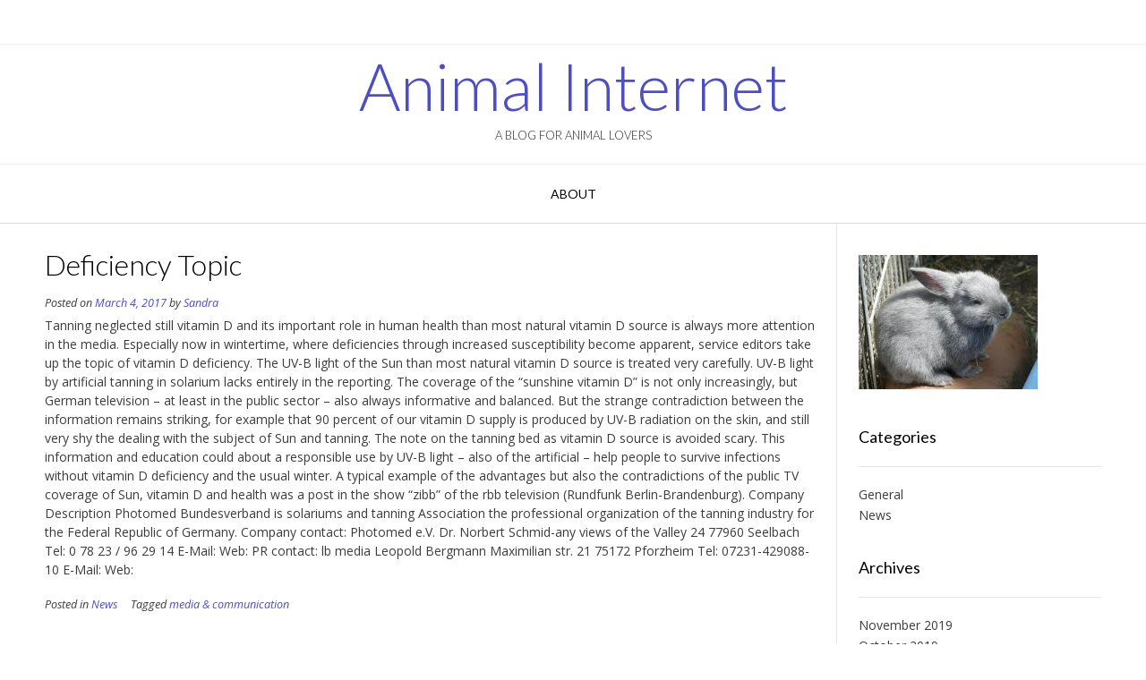

--- FILE ---
content_type: text/html; charset=UTF-8
request_url: http://www.animalinternet.com/deficiency-topic/
body_size: 9986
content:
<!DOCTYPE html><!-- Vogue.ORG -->
<html lang="en-US">
<head>
<meta charset="UTF-8">
<meta name="viewport" content="width=device-width, initial-scale=1">
<link rel="profile" href="http://gmpg.org/xfn/11">
<title>Deficiency Topic &#8211; Animal Internet</title>
<meta name='robots' content='max-image-preview:large' />
<link rel='dns-prefetch' href='//fonts.googleapis.com' />
<link rel="alternate" type="application/rss+xml" title="Animal Internet &raquo; Feed" href="http://www.animalinternet.com/feed/" />
<link rel="alternate" type="application/rss+xml" title="Animal Internet &raquo; Comments Feed" href="http://www.animalinternet.com/comments/feed/" />
<link rel="alternate" title="oEmbed (JSON)" type="application/json+oembed" href="http://www.animalinternet.com/wp-json/oembed/1.0/embed?url=http%3A%2F%2Fwww.animalinternet.com%2Fdeficiency-topic%2F" />
<link rel="alternate" title="oEmbed (XML)" type="text/xml+oembed" href="http://www.animalinternet.com/wp-json/oembed/1.0/embed?url=http%3A%2F%2Fwww.animalinternet.com%2Fdeficiency-topic%2F&#038;format=xml" />
<style id='wp-img-auto-sizes-contain-inline-css' type='text/css'>
img:is([sizes=auto i],[sizes^="auto," i]){contain-intrinsic-size:3000px 1500px}
/*# sourceURL=wp-img-auto-sizes-contain-inline-css */
</style>

<style id='wp-emoji-styles-inline-css' type='text/css'>

	img.wp-smiley, img.emoji {
		display: inline !important;
		border: none !important;
		box-shadow: none !important;
		height: 1em !important;
		width: 1em !important;
		margin: 0 0.07em !important;
		vertical-align: -0.1em !important;
		background: none !important;
		padding: 0 !important;
	}
/*# sourceURL=wp-emoji-styles-inline-css */
</style>
<link rel='stylesheet' id='wp-block-library-css' href='http://www.animalinternet.com/wp-includes/css/dist/block-library/style.min.css?ver=6.9' type='text/css' media='all' />
<style id='global-styles-inline-css' type='text/css'>
:root{--wp--preset--aspect-ratio--square: 1;--wp--preset--aspect-ratio--4-3: 4/3;--wp--preset--aspect-ratio--3-4: 3/4;--wp--preset--aspect-ratio--3-2: 3/2;--wp--preset--aspect-ratio--2-3: 2/3;--wp--preset--aspect-ratio--16-9: 16/9;--wp--preset--aspect-ratio--9-16: 9/16;--wp--preset--color--black: #000000;--wp--preset--color--cyan-bluish-gray: #abb8c3;--wp--preset--color--white: #ffffff;--wp--preset--color--pale-pink: #f78da7;--wp--preset--color--vivid-red: #cf2e2e;--wp--preset--color--luminous-vivid-orange: #ff6900;--wp--preset--color--luminous-vivid-amber: #fcb900;--wp--preset--color--light-green-cyan: #7bdcb5;--wp--preset--color--vivid-green-cyan: #00d084;--wp--preset--color--pale-cyan-blue: #8ed1fc;--wp--preset--color--vivid-cyan-blue: #0693e3;--wp--preset--color--vivid-purple: #9b51e0;--wp--preset--gradient--vivid-cyan-blue-to-vivid-purple: linear-gradient(135deg,rgb(6,147,227) 0%,rgb(155,81,224) 100%);--wp--preset--gradient--light-green-cyan-to-vivid-green-cyan: linear-gradient(135deg,rgb(122,220,180) 0%,rgb(0,208,130) 100%);--wp--preset--gradient--luminous-vivid-amber-to-luminous-vivid-orange: linear-gradient(135deg,rgb(252,185,0) 0%,rgb(255,105,0) 100%);--wp--preset--gradient--luminous-vivid-orange-to-vivid-red: linear-gradient(135deg,rgb(255,105,0) 0%,rgb(207,46,46) 100%);--wp--preset--gradient--very-light-gray-to-cyan-bluish-gray: linear-gradient(135deg,rgb(238,238,238) 0%,rgb(169,184,195) 100%);--wp--preset--gradient--cool-to-warm-spectrum: linear-gradient(135deg,rgb(74,234,220) 0%,rgb(151,120,209) 20%,rgb(207,42,186) 40%,rgb(238,44,130) 60%,rgb(251,105,98) 80%,rgb(254,248,76) 100%);--wp--preset--gradient--blush-light-purple: linear-gradient(135deg,rgb(255,206,236) 0%,rgb(152,150,240) 100%);--wp--preset--gradient--blush-bordeaux: linear-gradient(135deg,rgb(254,205,165) 0%,rgb(254,45,45) 50%,rgb(107,0,62) 100%);--wp--preset--gradient--luminous-dusk: linear-gradient(135deg,rgb(255,203,112) 0%,rgb(199,81,192) 50%,rgb(65,88,208) 100%);--wp--preset--gradient--pale-ocean: linear-gradient(135deg,rgb(255,245,203) 0%,rgb(182,227,212) 50%,rgb(51,167,181) 100%);--wp--preset--gradient--electric-grass: linear-gradient(135deg,rgb(202,248,128) 0%,rgb(113,206,126) 100%);--wp--preset--gradient--midnight: linear-gradient(135deg,rgb(2,3,129) 0%,rgb(40,116,252) 100%);--wp--preset--font-size--small: 13px;--wp--preset--font-size--medium: 20px;--wp--preset--font-size--large: 36px;--wp--preset--font-size--x-large: 42px;--wp--preset--spacing--20: 0.44rem;--wp--preset--spacing--30: 0.67rem;--wp--preset--spacing--40: 1rem;--wp--preset--spacing--50: 1.5rem;--wp--preset--spacing--60: 2.25rem;--wp--preset--spacing--70: 3.38rem;--wp--preset--spacing--80: 5.06rem;--wp--preset--shadow--natural: 6px 6px 9px rgba(0, 0, 0, 0.2);--wp--preset--shadow--deep: 12px 12px 50px rgba(0, 0, 0, 0.4);--wp--preset--shadow--sharp: 6px 6px 0px rgba(0, 0, 0, 0.2);--wp--preset--shadow--outlined: 6px 6px 0px -3px rgb(255, 255, 255), 6px 6px rgb(0, 0, 0);--wp--preset--shadow--crisp: 6px 6px 0px rgb(0, 0, 0);}:where(.is-layout-flex){gap: 0.5em;}:where(.is-layout-grid){gap: 0.5em;}body .is-layout-flex{display: flex;}.is-layout-flex{flex-wrap: wrap;align-items: center;}.is-layout-flex > :is(*, div){margin: 0;}body .is-layout-grid{display: grid;}.is-layout-grid > :is(*, div){margin: 0;}:where(.wp-block-columns.is-layout-flex){gap: 2em;}:where(.wp-block-columns.is-layout-grid){gap: 2em;}:where(.wp-block-post-template.is-layout-flex){gap: 1.25em;}:where(.wp-block-post-template.is-layout-grid){gap: 1.25em;}.has-black-color{color: var(--wp--preset--color--black) !important;}.has-cyan-bluish-gray-color{color: var(--wp--preset--color--cyan-bluish-gray) !important;}.has-white-color{color: var(--wp--preset--color--white) !important;}.has-pale-pink-color{color: var(--wp--preset--color--pale-pink) !important;}.has-vivid-red-color{color: var(--wp--preset--color--vivid-red) !important;}.has-luminous-vivid-orange-color{color: var(--wp--preset--color--luminous-vivid-orange) !important;}.has-luminous-vivid-amber-color{color: var(--wp--preset--color--luminous-vivid-amber) !important;}.has-light-green-cyan-color{color: var(--wp--preset--color--light-green-cyan) !important;}.has-vivid-green-cyan-color{color: var(--wp--preset--color--vivid-green-cyan) !important;}.has-pale-cyan-blue-color{color: var(--wp--preset--color--pale-cyan-blue) !important;}.has-vivid-cyan-blue-color{color: var(--wp--preset--color--vivid-cyan-blue) !important;}.has-vivid-purple-color{color: var(--wp--preset--color--vivid-purple) !important;}.has-black-background-color{background-color: var(--wp--preset--color--black) !important;}.has-cyan-bluish-gray-background-color{background-color: var(--wp--preset--color--cyan-bluish-gray) !important;}.has-white-background-color{background-color: var(--wp--preset--color--white) !important;}.has-pale-pink-background-color{background-color: var(--wp--preset--color--pale-pink) !important;}.has-vivid-red-background-color{background-color: var(--wp--preset--color--vivid-red) !important;}.has-luminous-vivid-orange-background-color{background-color: var(--wp--preset--color--luminous-vivid-orange) !important;}.has-luminous-vivid-amber-background-color{background-color: var(--wp--preset--color--luminous-vivid-amber) !important;}.has-light-green-cyan-background-color{background-color: var(--wp--preset--color--light-green-cyan) !important;}.has-vivid-green-cyan-background-color{background-color: var(--wp--preset--color--vivid-green-cyan) !important;}.has-pale-cyan-blue-background-color{background-color: var(--wp--preset--color--pale-cyan-blue) !important;}.has-vivid-cyan-blue-background-color{background-color: var(--wp--preset--color--vivid-cyan-blue) !important;}.has-vivid-purple-background-color{background-color: var(--wp--preset--color--vivid-purple) !important;}.has-black-border-color{border-color: var(--wp--preset--color--black) !important;}.has-cyan-bluish-gray-border-color{border-color: var(--wp--preset--color--cyan-bluish-gray) !important;}.has-white-border-color{border-color: var(--wp--preset--color--white) !important;}.has-pale-pink-border-color{border-color: var(--wp--preset--color--pale-pink) !important;}.has-vivid-red-border-color{border-color: var(--wp--preset--color--vivid-red) !important;}.has-luminous-vivid-orange-border-color{border-color: var(--wp--preset--color--luminous-vivid-orange) !important;}.has-luminous-vivid-amber-border-color{border-color: var(--wp--preset--color--luminous-vivid-amber) !important;}.has-light-green-cyan-border-color{border-color: var(--wp--preset--color--light-green-cyan) !important;}.has-vivid-green-cyan-border-color{border-color: var(--wp--preset--color--vivid-green-cyan) !important;}.has-pale-cyan-blue-border-color{border-color: var(--wp--preset--color--pale-cyan-blue) !important;}.has-vivid-cyan-blue-border-color{border-color: var(--wp--preset--color--vivid-cyan-blue) !important;}.has-vivid-purple-border-color{border-color: var(--wp--preset--color--vivid-purple) !important;}.has-vivid-cyan-blue-to-vivid-purple-gradient-background{background: var(--wp--preset--gradient--vivid-cyan-blue-to-vivid-purple) !important;}.has-light-green-cyan-to-vivid-green-cyan-gradient-background{background: var(--wp--preset--gradient--light-green-cyan-to-vivid-green-cyan) !important;}.has-luminous-vivid-amber-to-luminous-vivid-orange-gradient-background{background: var(--wp--preset--gradient--luminous-vivid-amber-to-luminous-vivid-orange) !important;}.has-luminous-vivid-orange-to-vivid-red-gradient-background{background: var(--wp--preset--gradient--luminous-vivid-orange-to-vivid-red) !important;}.has-very-light-gray-to-cyan-bluish-gray-gradient-background{background: var(--wp--preset--gradient--very-light-gray-to-cyan-bluish-gray) !important;}.has-cool-to-warm-spectrum-gradient-background{background: var(--wp--preset--gradient--cool-to-warm-spectrum) !important;}.has-blush-light-purple-gradient-background{background: var(--wp--preset--gradient--blush-light-purple) !important;}.has-blush-bordeaux-gradient-background{background: var(--wp--preset--gradient--blush-bordeaux) !important;}.has-luminous-dusk-gradient-background{background: var(--wp--preset--gradient--luminous-dusk) !important;}.has-pale-ocean-gradient-background{background: var(--wp--preset--gradient--pale-ocean) !important;}.has-electric-grass-gradient-background{background: var(--wp--preset--gradient--electric-grass) !important;}.has-midnight-gradient-background{background: var(--wp--preset--gradient--midnight) !important;}.has-small-font-size{font-size: var(--wp--preset--font-size--small) !important;}.has-medium-font-size{font-size: var(--wp--preset--font-size--medium) !important;}.has-large-font-size{font-size: var(--wp--preset--font-size--large) !important;}.has-x-large-font-size{font-size: var(--wp--preset--font-size--x-large) !important;}
/*# sourceURL=global-styles-inline-css */
</style>

<style id='classic-theme-styles-inline-css' type='text/css'>
/*! This file is auto-generated */
.wp-block-button__link{color:#fff;background-color:#32373c;border-radius:9999px;box-shadow:none;text-decoration:none;padding:calc(.667em + 2px) calc(1.333em + 2px);font-size:1.125em}.wp-block-file__button{background:#32373c;color:#fff;text-decoration:none}
/*# sourceURL=/wp-includes/css/classic-themes.min.css */
</style>
<link rel='stylesheet' id='customizer_vogue_fonts-css' href='//fonts.googleapis.com/css?family=Open+Sans%3Aregular%2Citalic%2C700%7CLato%3Aregular%2Citalic%2C700%26subset%3Dlatin%2C' type='text/css' media='screen' />
<link rel='stylesheet' id='vogue-body-font-default-css' href='//fonts.googleapis.com/css?family=Open+Sans%3A400%2C300%2C300italic%2C400italic%2C600%2C600italic%2C700%2C700italic&#038;ver=1.4.77' type='text/css' media='all' />
<link rel='stylesheet' id='vogue-heading-font-default-css' href='//fonts.googleapis.com/css?family=Lato%3A400%2C300%2C300italic%2C400italic%2C700%2C700italic&#038;ver=1.4.77' type='text/css' media='all' />
<link rel='stylesheet' id='vogue-font-awesome-css' href='http://www.animalinternet.com/wp-content/themes/vogue/includes/font-awesome/css/all.min.css?ver=6.0.0' type='text/css' media='all' />
<link rel='stylesheet' id='vogue-style-css' href='http://www.animalinternet.com/wp-content/themes/vogue/style.css?ver=1.4.77' type='text/css' media='all' />
<link rel='stylesheet' id='vogue-header-style-css' href='http://www.animalinternet.com/wp-content/themes/vogue/templates/css/header-one.css?ver=1.4.77' type='text/css' media='all' />
<link rel='stylesheet' id='vogue-footer-style-css' href='http://www.animalinternet.com/wp-content/themes/vogue/templates/css/footer-social.css?ver=1.4.77' type='text/css' media='all' />
<script type="text/javascript" src="http://www.animalinternet.com/wp-includes/js/jquery/jquery.min.js?ver=3.7.1" id="jquery-core-js"></script>
<script type="text/javascript" src="http://www.animalinternet.com/wp-includes/js/jquery/jquery-migrate.min.js?ver=3.4.1" id="jquery-migrate-js"></script>
<link rel="https://api.w.org/" href="http://www.animalinternet.com/wp-json/" /><link rel="alternate" title="JSON" type="application/json" href="http://www.animalinternet.com/wp-json/wp/v2/posts/2087" /><meta name="generator" content="WordPress 6.9" />
<link rel="canonical" href="http://www.animalinternet.com/deficiency-topic/" />
<link rel='shortlink' href='http://www.animalinternet.com/?p=2087' />
<style data-context="foundation-flickity-css">/*! Flickity v2.0.2
http://flickity.metafizzy.co
---------------------------------------------- */.flickity-enabled{position:relative}.flickity-enabled:focus{outline:0}.flickity-viewport{overflow:hidden;position:relative;height:100%}.flickity-slider{position:absolute;width:100%;height:100%}.flickity-enabled.is-draggable{-webkit-tap-highlight-color:transparent;tap-highlight-color:transparent;-webkit-user-select:none;-moz-user-select:none;-ms-user-select:none;user-select:none}.flickity-enabled.is-draggable .flickity-viewport{cursor:move;cursor:-webkit-grab;cursor:grab}.flickity-enabled.is-draggable .flickity-viewport.is-pointer-down{cursor:-webkit-grabbing;cursor:grabbing}.flickity-prev-next-button{position:absolute;top:50%;width:44px;height:44px;border:none;border-radius:50%;background:#fff;background:hsla(0,0%,100%,.75);cursor:pointer;-webkit-transform:translateY(-50%);transform:translateY(-50%)}.flickity-prev-next-button:hover{background:#fff}.flickity-prev-next-button:focus{outline:0;box-shadow:0 0 0 5px #09f}.flickity-prev-next-button:active{opacity:.6}.flickity-prev-next-button.previous{left:10px}.flickity-prev-next-button.next{right:10px}.flickity-rtl .flickity-prev-next-button.previous{left:auto;right:10px}.flickity-rtl .flickity-prev-next-button.next{right:auto;left:10px}.flickity-prev-next-button:disabled{opacity:.3;cursor:auto}.flickity-prev-next-button svg{position:absolute;left:20%;top:20%;width:60%;height:60%}.flickity-prev-next-button .arrow{fill:#333}.flickity-page-dots{position:absolute;width:100%;bottom:-25px;padding:0;margin:0;list-style:none;text-align:center;line-height:1}.flickity-rtl .flickity-page-dots{direction:rtl}.flickity-page-dots .dot{display:inline-block;width:10px;height:10px;margin:0 8px;background:#333;border-radius:50%;opacity:.25;cursor:pointer}.flickity-page-dots .dot.is-selected{opacity:1}</style><style data-context="foundation-slideout-css">.slideout-menu{position:fixed;left:0;top:0;bottom:0;right:auto;z-index:0;width:256px;overflow-y:auto;-webkit-overflow-scrolling:touch;display:none}.slideout-menu.pushit-right{left:auto;right:0}.slideout-panel{position:relative;z-index:1;will-change:transform}.slideout-open,.slideout-open .slideout-panel,.slideout-open body{overflow:hidden}.slideout-open .slideout-menu{display:block}.pushit{display:none}</style><style>.ios7.web-app-mode.has-fixed header{ background-color: rgba(3,122,221,.88);}</style><style id='vogue-customizer-custom-css-inline-css' type='text/css'>
#comments .form-submit #submit,
                .search-block .search-submit,
                .side-aligned-social a.header-social-icon,
                .no-results-btn,
                button,
                input[type="button"],
                input[type="reset"],
                input[type="submit"],
                .woocommerce ul.products li.product a.add_to_cart_button, .woocommerce-page ul.products li.product a.add_to_cart_button,
                .woocommerce ul.products li.product .onsale, .woocommerce-page ul.products li.product .onsale,
                .woocommerce button.button.alt,
                .woocommerce-page button.button.alt,
                .woocommerce input.button.alt:hover,
                .woocommerce-page #content input.button.alt:hover,
                .woocommerce .cart-collaterals .shipping_calculator .button,
                .woocommerce-page .cart-collaterals .shipping_calculator .button,
                .woocommerce a.button,
                .woocommerce #respond input#submit.alt,
				.woocommerce a.button.alt,
				.woocommerce button.button.alt,
				.woocommerce input.button.alt,
                .woocommerce-page a.button,
                .woocommerce input.button,
                .woocommerce-page #content input.button,
                .woocommerce-page input.button,
                .woocommerce #review_form #respond .form-submit input,
                .woocommerce-page #review_form #respond .form-submit input,
                .woocommerce-cart .wc-proceed-to-checkout a.checkout-button:hover,
                .woocommerce .widget_price_filter .ui-slider .ui-slider-range,
                .woocommerce .widget_price_filter .ui-slider .ui-slider-handle,
                .single-product span.onsale,
                .woocommerce button.button.alt.disabled,
                .main-navigation ul ul a:hover,
                .main-navigation ul ul li.focus > a,
                .main-navigation ul ul li.current-menu-item > a,
                .main-navigation ul ul li.current_page_item > a,
                .main-navigation ul ul li.current-menu-parent > a,
                .main-navigation ul ul li.current_page_parent > a,
                .main-navigation ul ul li.current-menu-ancestor > a,
                .main-navigation ul ul li.current_page_ancestor > a,
                .main-navigation button,
                .wpcf7-submit{background:inherit;background-color:#4d4fc1;}.wp-block-quote:not(.is-large),
				.wp-block-quote:not(.is-style-large){border-left-color:#4d4fc1;}blockquote{border-left-color:#4d4fc1 !important;}a,
				.content-area .entry-content a,
				#comments a,
				.post-edit-link,
				.site-title a,
				.error-404.not-found .page-header .page-title span,
				.search-button .fa-search,
				.header-cart-checkout.cart-has-items .fa-shopping-cart,
				.site-header-topbar li.focus > a,
				.main-navigation div > ul > li > a:hover,
				.main-navigation div > ul > li.current-menu-item > a,
				.main-navigation div > ul > li.current-menu-ancestor > a,
				.main-navigation div > ul > li.current-menu-parent > a,
				.main-navigation div > ul > li.current_page_parent > a,
                .main-navigation div > ul > li.current_page_ancestor > a,
                .main-navigation div > ul > li.focus > a{color:#4d4fc1;}.main-navigation button:hover,
                #comments .form-submit #submit:hover,
                .search-block .search-submit:hover,
                .no-results-btn:hover,
                button,
                input[type="button"],
                input[type="reset"],
                input[type="submit"],
                .woocommerce input.button.alt,
                .woocommerce-page #content input.button.alt,
                .woocommerce .cart-collaterals .shipping_calculator .button,
                .woocommerce-page .cart-collaterals .shipping_calculator .button,
                .woocommerce a.button:hover,
                .woocommerce #respond input#submit.alt:hover,
				.woocommerce a.button.alt:hover,
				.woocommerce button.button.alt:hover,
				.woocommerce input.button.alt:hover,
                .woocommerce-page a.button:hover,
                .woocommerce input.button:hover,
                .woocommerce-page #content input.button:hover,
                .woocommerce-page input.button:hover,
                .woocommerce ul.products li.product a.add_to_cart_button:hover, .woocommerce-page ul.products li.product a.add_to_cart_button:hover,
                .woocommerce button.button.alt:hover,
                .woocommerce-page button.button.alt:hover,
                .woocommerce #review_form #respond .form-submit input:hover,
                .woocommerce-page #review_form #respond .form-submit input:hover,
                .woocommerce-cart .wc-proceed-to-checkout a.checkout-button,
                .woocommerce .widget_price_filter .price_slider_wrapper .ui-widget-content,
                .woocommerce button.button.alt.disabled:hover,
                .wpcf7-submit:hover{background:inherit;background-color:#af4315;}a:hover,
				.content-area .entry-content a:hover,
                .widget-area .widget a:hover,
                .site-header-topbar ul li a:hover,
                .site-footer-widgets .widget a:hover,
                .site-footer .widget a:hover,
                .search-btn:hover,
                .search-button .fa-search:hover,
                .woocommerce #content div.product p.price,
                .woocommerce-page #content div.product p.price,
                .woocommerce-page div.product p.price,
                .woocommerce #content div.product span.price,
                .woocommerce div.product span.price,
                .woocommerce-page #content div.product span.price,
                .woocommerce-page div.product span.price,
                .woocommerce #content div.product .woocommerce-tabs ul.tabs li.active,
                .woocommerce div.product .woocommerce-tabs ul.tabs li.active,
                .woocommerce-page #content div.product .woocommerce-tabs ul.tabs li.active,
                .woocommerce-page div.product .woocommerce-tabs ul.tabs li.active{color:#af4315;}
/*# sourceURL=vogue-customizer-custom-css-inline-css */
</style>
</head>
<body class="wp-singular post-template-default single single-post postid-2087 single-format-standard wp-theme-vogue">
<div id="page" class="hfeed site vogue-no-slider">

<a class="skip-link screen-reader-text" href="#site-content">Skip to content</a>

	
		
			
		
<header id="masthead" class="site-header site-header-one">
	
		
			<div class="site-header-topbar">
			<div class="site-topbar-left">
								
								
								
								
							</div>
			
			<div class="site-topbar-right">
								
								
								
							</div>
			
			<div class="clearboth"></div>
		</div>
				
	<div class="site-container">
		
		<div class="site-branding">
			
					        <h1 class="site-title"><a href="http://www.animalinternet.com/" title="Animal Internet">Animal Internet</a></h1>
		        <h2 class="site-description">A Blog For Animal Lovers</h2>
		    			
		</div><!-- .site-branding -->
		
	</div>
	
						<nav id="site-navigation" class="main-navigation vogue-mobile-nav-skin-dark" role="navigation">
				<button class="header-menu-button"><i class="fas fa-bars"></i><span>menu</span></button>
				<div id="main-menu" class="main-menu-container">
					<div class="main-menu-inner">
						<button class="main-menu-close"><i class="fas fa-angle-right"></i><i class="fas fa-angle-left"></i></button>
						<div id="primary-menu" class="menu"><ul>
<li class="page_item page-item-2"><a href="http://www.animalinternet.com/about/">About</a></li>
</ul></div>
						
											</div>
				</div>
			</nav><!-- #site-navigation -->
					
</header><!-- #masthead -->		
		
	
	
	<div id="site-content" class="site-container content-container content-has-sidebar ">

	<div id="primary" class="content-area">
		<main id="main" class="site-main" role="main">

		
			
<article id="post-2087" class="post-2087 post type-post status-publish format-standard hentry category-news tag-media-communication">
	<header class="entry-header">
		<h1 class="entry-title">Deficiency Topic</h1>
		<div class="entry-meta">
			<span class="posted-on">Posted on <a href="http://www.animalinternet.com/deficiency-topic/" rel="bookmark"><time class="entry-date published updated" datetime="2017-03-04T06:49:50-07:00">March 4, 2017</time></a></span><span class="byline"> by <span class="author vcard"><a class="url fn n" href="http://www.animalinternet.com/author/admin/">Sandra</a></span></span>		</div><!-- .entry-meta -->
	</header><!-- .entry-header -->
	
		
	<div class="entry-content">
		<p>Tanning neglected still vitamin D and its important role in human health than most natural vitamin D source is always more attention in the media. Especially now in wintertime, where deficiencies through increased susceptibility become apparent, service editors take up the topic of vitamin D deficiency. The UV-B light of the Sun than most natural vitamin D source is treated very carefully. UV-B light by artificial tanning in solarium lacks entirely in the reporting. The coverage of the &#8220;sunshine vitamin D&#8221; is not only increasingly, but German television &#8211; at least in the public sector &#8211; also always informative and balanced. But the strange contradiction between the information remains striking, for example that 90 percent of our vitamin D supply is produced by UV-B radiation on the skin, and still very shy the dealing with the subject of Sun and tanning. The note on the tanning bed as vitamin D source is avoided scary. This information and education could about a responsible use by UV-B light &#8211; also of the artificial &#8211; help people to survive infections without vitamin D deficiency and the usual winter. A typical example of the advantages but also the contradictions of the public TV coverage of Sun, vitamin D and health was a post in the show &#8220;zibb&#8221; of the rbb television (Rundfunk Berlin-Brandenburg). Company Description Photomed Bundesverband is solariums and tanning Association the professional organization of the tanning industry for the Federal Republic of Germany. Company contact: Photomed e.V. Dr. Norbert Schmid-any views of the Valley 24 77960 Seelbach Tel: 0 78 23 / 96 29 14 E-Mail: Web: PR contact: lb media Leopold Bergmann Maximilian str. 21 75172 Pforzheim Tel: 07231-429088-10 E-Mail: Web:</p>
			</div><!-- .entry-content -->

	<footer class="entry-footer">
		<span class="cat-links">Posted in <a href="http://www.animalinternet.com/category/news/" rel="category tag">News</a></span><span class="tags-links">Tagged <a href="http://www.animalinternet.com/tag/media-communication/" rel="tag">media &amp; communication</a></span>	</footer><!-- .entry-footer -->
</article><!-- #post-## -->

								<nav class="navigation post-navigation" role="navigation">
		<span class="screen-reader-text">Post navigation</span>
		<div class="nav-links">
			<div class="nav-previous"><a href="http://www.animalinternet.com/fresh-scratch/" rel="prev">Fresh Scratch</a></div><div class="nav-next"><a href="http://www.animalinternet.com/intra-pair/" rel="next">Intra Pair</a></div>		</div><!-- .nav-links -->
	</nav><!-- .navigation -->
				
			
		
		</main><!-- #main -->
	</div><!-- #primary -->

	
<div id="secondary" class="widget-area" role="complementary">
	<aside id="text-4" class="widget widget_text">			<div class="textwidget"><img src="http://www.animalinternet.com/wp-content/uploads/2011/10/pet-rabbit.jpg" width="200" /></div>
		</aside><aside id="categories-3" class="widget widget_categories"><h4 class="widget-title">Categories</h4>
			<ul>
					<li class="cat-item cat-item-4"><a href="http://www.animalinternet.com/category/general/">General</a>
</li>
	<li class="cat-item cat-item-3"><a href="http://www.animalinternet.com/category/news/">News</a>
</li>
			</ul>

			</aside><aside id="archives-3" class="widget widget_archive"><h4 class="widget-title">Archives</h4>
			<ul>
					<li><a href='http://www.animalinternet.com/2019/11/'>November 2019</a></li>
	<li><a href='http://www.animalinternet.com/2019/10/'>October 2019</a></li>
	<li><a href='http://www.animalinternet.com/2019/09/'>September 2019</a></li>
	<li><a href='http://www.animalinternet.com/2019/08/'>August 2019</a></li>
	<li><a href='http://www.animalinternet.com/2019/07/'>July 2019</a></li>
	<li><a href='http://www.animalinternet.com/2019/06/'>June 2019</a></li>
	<li><a href='http://www.animalinternet.com/2019/05/'>May 2019</a></li>
	<li><a href='http://www.animalinternet.com/2019/04/'>April 2019</a></li>
	<li><a href='http://www.animalinternet.com/2019/03/'>March 2019</a></li>
	<li><a href='http://www.animalinternet.com/2019/02/'>February 2019</a></li>
	<li><a href='http://www.animalinternet.com/2019/01/'>January 2019</a></li>
	<li><a href='http://www.animalinternet.com/2018/12/'>December 2018</a></li>
	<li><a href='http://www.animalinternet.com/2018/11/'>November 2018</a></li>
	<li><a href='http://www.animalinternet.com/2018/04/'>April 2018</a></li>
	<li><a href='http://www.animalinternet.com/2017/05/'>May 2017</a></li>
	<li><a href='http://www.animalinternet.com/2017/04/'>April 2017</a></li>
	<li><a href='http://www.animalinternet.com/2017/03/'>March 2017</a></li>
	<li><a href='http://www.animalinternet.com/2017/02/'>February 2017</a></li>
	<li><a href='http://www.animalinternet.com/2017/01/'>January 2017</a></li>
	<li><a href='http://www.animalinternet.com/2016/12/'>December 2016</a></li>
	<li><a href='http://www.animalinternet.com/2016/11/'>November 2016</a></li>
	<li><a href='http://www.animalinternet.com/2016/10/'>October 2016</a></li>
	<li><a href='http://www.animalinternet.com/2016/07/'>July 2016</a></li>
	<li><a href='http://www.animalinternet.com/2016/06/'>June 2016</a></li>
	<li><a href='http://www.animalinternet.com/2016/05/'>May 2016</a></li>
	<li><a href='http://www.animalinternet.com/2016/04/'>April 2016</a></li>
	<li><a href='http://www.animalinternet.com/2016/03/'>March 2016</a></li>
	<li><a href='http://www.animalinternet.com/2016/02/'>February 2016</a></li>
	<li><a href='http://www.animalinternet.com/2015/11/'>November 2015</a></li>
	<li><a href='http://www.animalinternet.com/2015/08/'>August 2015</a></li>
	<li><a href='http://www.animalinternet.com/2015/07/'>July 2015</a></li>
	<li><a href='http://www.animalinternet.com/2015/04/'>April 2015</a></li>
	<li><a href='http://www.animalinternet.com/2015/03/'>March 2015</a></li>
	<li><a href='http://www.animalinternet.com/2015/02/'>February 2015</a></li>
	<li><a href='http://www.animalinternet.com/2015/01/'>January 2015</a></li>
	<li><a href='http://www.animalinternet.com/2014/12/'>December 2014</a></li>
	<li><a href='http://www.animalinternet.com/2014/11/'>November 2014</a></li>
	<li><a href='http://www.animalinternet.com/2014/09/'>September 2014</a></li>
	<li><a href='http://www.animalinternet.com/2014/08/'>August 2014</a></li>
	<li><a href='http://www.animalinternet.com/2014/06/'>June 2014</a></li>
	<li><a href='http://www.animalinternet.com/2014/05/'>May 2014</a></li>
	<li><a href='http://www.animalinternet.com/2014/04/'>April 2014</a></li>
	<li><a href='http://www.animalinternet.com/2014/03/'>March 2014</a></li>
	<li><a href='http://www.animalinternet.com/2014/02/'>February 2014</a></li>
	<li><a href='http://www.animalinternet.com/2014/01/'>January 2014</a></li>
	<li><a href='http://www.animalinternet.com/2013/12/'>December 2013</a></li>
	<li><a href='http://www.animalinternet.com/2013/11/'>November 2013</a></li>
	<li><a href='http://www.animalinternet.com/2013/10/'>October 2013</a></li>
	<li><a href='http://www.animalinternet.com/2013/09/'>September 2013</a></li>
	<li><a href='http://www.animalinternet.com/2013/08/'>August 2013</a></li>
	<li><a href='http://www.animalinternet.com/2013/07/'>July 2013</a></li>
	<li><a href='http://www.animalinternet.com/2013/06/'>June 2013</a></li>
	<li><a href='http://www.animalinternet.com/2013/05/'>May 2013</a></li>
	<li><a href='http://www.animalinternet.com/2013/04/'>April 2013</a></li>
	<li><a href='http://www.animalinternet.com/2013/03/'>March 2013</a></li>
	<li><a href='http://www.animalinternet.com/2013/02/'>February 2013</a></li>
	<li><a href='http://www.animalinternet.com/2013/01/'>January 2013</a></li>
	<li><a href='http://www.animalinternet.com/2012/12/'>December 2012</a></li>
	<li><a href='http://www.animalinternet.com/2012/05/'>May 2012</a></li>
	<li><a href='http://www.animalinternet.com/2012/04/'>April 2012</a></li>
	<li><a href='http://www.animalinternet.com/2012/03/'>March 2012</a></li>
	<li><a href='http://www.animalinternet.com/2012/01/'>January 2012</a></li>
	<li><a href='http://www.animalinternet.com/2011/12/'>December 2011</a></li>
	<li><a href='http://www.animalinternet.com/2011/09/'>September 2011</a></li>
	<li><a href='http://www.animalinternet.com/2011/08/'>August 2011</a></li>
	<li><a href='http://www.animalinternet.com/2011/06/'>June 2011</a></li>
	<li><a href='http://www.animalinternet.com/2011/05/'>May 2011</a></li>
	<li><a href='http://www.animalinternet.com/2011/02/'>February 2011</a></li>
	<li><a href='http://www.animalinternet.com/2010/09/'>September 2010</a></li>
			</ul>

			</aside><aside id="text-3" class="widget widget_text">			<div class="textwidget"><img src="http://www.animalinternet.com/wp-content/uploads/2011/10/pets.jpg" width="200" /></div>
		</aside></div><!-- #secondary -->
	
	<div class="clearboth"></div>
	
		<div class="clearboth"></div>
	</div><!-- #content -->
	
			
		<footer id="colophon" class="site-footer site-footer-social" role="contentinfo">
	
	<div class="site-footer-icons">
        <div class="site-container">
        	
        		            
	            			
						
        	<div class="site-footer-social-ad header-address"><i class="fas fa-map-marker-alt"></i> Cape Town, South Africa        	
		</div><div class="site-footer-social-copy">Theme: <a href="https://demo.kairaweb.com/#vogue">Vogue</a> by Kaira</div><div class="clearboth"></div></div></div>        
</footer>

	
	<div class="site-footer-bottom-bar">
	
		<div class="site-container">
			
			
						
	        <div class="menu"><ul>
<li class="page_item page-item-2"><a href="http://www.animalinternet.com/about/">About</a></li>
</ul></div>
	        
	                        
	    </div>
		
        <div class="clearboth"></div>
	</div>
	
		
        
	
</div><!-- #page -->


<script type="speculationrules">
{"prefetch":[{"source":"document","where":{"and":[{"href_matches":"/*"},{"not":{"href_matches":["/wp-*.php","/wp-admin/*","/wp-content/uploads/*","/wp-content/*","/wp-content/plugins/*","/wp-content/themes/vogue/*","/*\\?(.+)"]}},{"not":{"selector_matches":"a[rel~=\"nofollow\"]"}},{"not":{"selector_matches":".no-prefetch, .no-prefetch a"}}]},"eagerness":"conservative"}]}
</script>
<!-- Powered by WPtouch: 4.3.62 -->	<script>
	/(trident|msie)/i.test(navigator.userAgent)&&document.getElementById&&window.addEventListener&&window.addEventListener("hashchange",function(){var t,e=location.hash.substring(1);/^[A-z0-9_-]+$/.test(e)&&(t=document.getElementById(e))&&(/^(?:a|select|input|button|textarea)$/i.test(t.tagName)||(t.tabIndex=-1),t.focus())},!1);
	</script><script type="text/javascript" src="http://www.animalinternet.com/wp-content/themes/vogue/js/jquery.carouFredSel-6.2.1-packed.js?ver=1.4.77" id="caroufredsel-js"></script>
<script type="text/javascript" src="http://www.animalinternet.com/wp-content/themes/vogue/js/custom.js?ver=1.4.77" id="vogue-customjs-js"></script>
<script id="wp-emoji-settings" type="application/json">
{"baseUrl":"https://s.w.org/images/core/emoji/17.0.2/72x72/","ext":".png","svgUrl":"https://s.w.org/images/core/emoji/17.0.2/svg/","svgExt":".svg","source":{"concatemoji":"http://www.animalinternet.com/wp-includes/js/wp-emoji-release.min.js?ver=6.9"}}
</script>
<script type="module">
/* <![CDATA[ */
/*! This file is auto-generated */
const a=JSON.parse(document.getElementById("wp-emoji-settings").textContent),o=(window._wpemojiSettings=a,"wpEmojiSettingsSupports"),s=["flag","emoji"];function i(e){try{var t={supportTests:e,timestamp:(new Date).valueOf()};sessionStorage.setItem(o,JSON.stringify(t))}catch(e){}}function c(e,t,n){e.clearRect(0,0,e.canvas.width,e.canvas.height),e.fillText(t,0,0);t=new Uint32Array(e.getImageData(0,0,e.canvas.width,e.canvas.height).data);e.clearRect(0,0,e.canvas.width,e.canvas.height),e.fillText(n,0,0);const a=new Uint32Array(e.getImageData(0,0,e.canvas.width,e.canvas.height).data);return t.every((e,t)=>e===a[t])}function p(e,t){e.clearRect(0,0,e.canvas.width,e.canvas.height),e.fillText(t,0,0);var n=e.getImageData(16,16,1,1);for(let e=0;e<n.data.length;e++)if(0!==n.data[e])return!1;return!0}function u(e,t,n,a){switch(t){case"flag":return n(e,"\ud83c\udff3\ufe0f\u200d\u26a7\ufe0f","\ud83c\udff3\ufe0f\u200b\u26a7\ufe0f")?!1:!n(e,"\ud83c\udde8\ud83c\uddf6","\ud83c\udde8\u200b\ud83c\uddf6")&&!n(e,"\ud83c\udff4\udb40\udc67\udb40\udc62\udb40\udc65\udb40\udc6e\udb40\udc67\udb40\udc7f","\ud83c\udff4\u200b\udb40\udc67\u200b\udb40\udc62\u200b\udb40\udc65\u200b\udb40\udc6e\u200b\udb40\udc67\u200b\udb40\udc7f");case"emoji":return!a(e,"\ud83e\u1fac8")}return!1}function f(e,t,n,a){let r;const o=(r="undefined"!=typeof WorkerGlobalScope&&self instanceof WorkerGlobalScope?new OffscreenCanvas(300,150):document.createElement("canvas")).getContext("2d",{willReadFrequently:!0}),s=(o.textBaseline="top",o.font="600 32px Arial",{});return e.forEach(e=>{s[e]=t(o,e,n,a)}),s}function r(e){var t=document.createElement("script");t.src=e,t.defer=!0,document.head.appendChild(t)}a.supports={everything:!0,everythingExceptFlag:!0},new Promise(t=>{let n=function(){try{var e=JSON.parse(sessionStorage.getItem(o));if("object"==typeof e&&"number"==typeof e.timestamp&&(new Date).valueOf()<e.timestamp+604800&&"object"==typeof e.supportTests)return e.supportTests}catch(e){}return null}();if(!n){if("undefined"!=typeof Worker&&"undefined"!=typeof OffscreenCanvas&&"undefined"!=typeof URL&&URL.createObjectURL&&"undefined"!=typeof Blob)try{var e="postMessage("+f.toString()+"("+[JSON.stringify(s),u.toString(),c.toString(),p.toString()].join(",")+"));",a=new Blob([e],{type:"text/javascript"});const r=new Worker(URL.createObjectURL(a),{name:"wpTestEmojiSupports"});return void(r.onmessage=e=>{i(n=e.data),r.terminate(),t(n)})}catch(e){}i(n=f(s,u,c,p))}t(n)}).then(e=>{for(const n in e)a.supports[n]=e[n],a.supports.everything=a.supports.everything&&a.supports[n],"flag"!==n&&(a.supports.everythingExceptFlag=a.supports.everythingExceptFlag&&a.supports[n]);var t;a.supports.everythingExceptFlag=a.supports.everythingExceptFlag&&!a.supports.flag,a.supports.everything||((t=a.source||{}).concatemoji?r(t.concatemoji):t.wpemoji&&t.twemoji&&(r(t.twemoji),r(t.wpemoji)))});
//# sourceURL=http://www.animalinternet.com/wp-includes/js/wp-emoji-loader.min.js
/* ]]> */
</script>
</body>
</html>


<!-- Page cached by LiteSpeed Cache 7.7 on 2026-01-21 18:41:11 -->